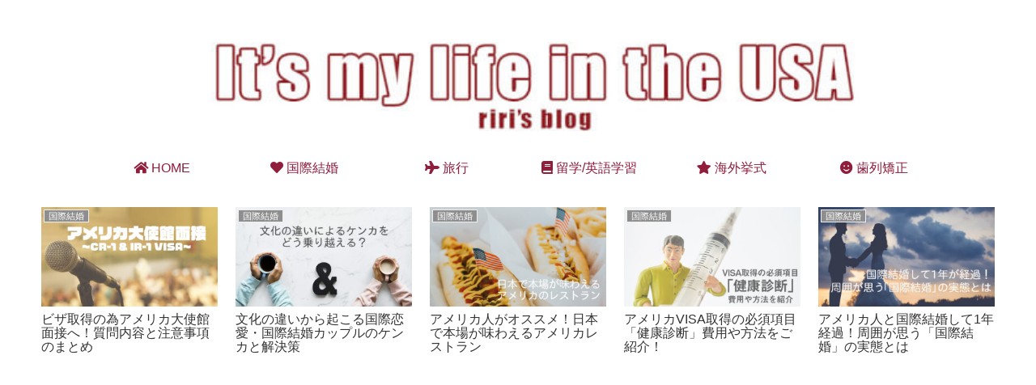

--- FILE ---
content_type: text/html; charset=utf-8
request_url: https://www.google.com/recaptcha/api2/aframe
body_size: 268
content:
<!DOCTYPE HTML><html><head><meta http-equiv="content-type" content="text/html; charset=UTF-8"></head><body><script nonce="bvvny4GD24II6qlR0KxSaw">/** Anti-fraud and anti-abuse applications only. See google.com/recaptcha */ try{var clients={'sodar':'https://pagead2.googlesyndication.com/pagead/sodar?'};window.addEventListener("message",function(a){try{if(a.source===window.parent){var b=JSON.parse(a.data);var c=clients[b['id']];if(c){var d=document.createElement('img');d.src=c+b['params']+'&rc='+(localStorage.getItem("rc::a")?sessionStorage.getItem("rc::b"):"");window.document.body.appendChild(d);sessionStorage.setItem("rc::e",parseInt(sessionStorage.getItem("rc::e")||0)+1);localStorage.setItem("rc::h",'1769188967053');}}}catch(b){}});window.parent.postMessage("_grecaptcha_ready", "*");}catch(b){}</script></body></html>

--- FILE ---
content_type: application/javascript; charset=utf-8;
request_url: https://dalc.valuecommerce.com/app3?p=885605865&_s=https%3A%2F%2Fitsmylife-riri.com%2Fpodcast%2Fpodcast_4&vf=iVBORw0KGgoAAAANSUhEUgAAAAMAAAADCAYAAABWKLW%2FAAAAMElEQVQYV2NkFGP4nxG7juFPbygDo5IO8%2F%2BinSIMZUvfMTDu5ur6730ug8FIg48BAAdlDToetCLaAAAAAElFTkSuQmCC
body_size: 991
content:
vc_linkswitch_callback({"t":"6973ae66","r":"aXOuZgABHHIDlOUXCooAHwqKC5b4mA","ub":"aXOuZQADIiwDlOUXCooFuwqKBtjyOA%3D%3D","vcid":"nZegI9XM5AmTd2Zhymm0cRxU99gG8c9nutbo__drnhbidD16FP5_cttAFn2FX_oA","vcpub":"0.072818","paypaystep.yahoo.co.jp":{"a":"2821580","m":"2201292","g":"a9f525dc8a","kaa":"2826625"},"mini-shopping.yahoo.co.jp":{"a":"2821580","m":"2201292","g":"a9f525dc8a","kaa":"2826625"},"shopping.geocities.jp":{"a":"2821580","m":"2201292","g":"a9f525dc8a","kaa":"2826625"},"tabelog.com":{"a":"2797472","m":"3366797","g":"dbfb0abe8a"},"kap":885747789,"l":4,"shopping.yahoo.co.jp":{"a":"2821580","m":"2201292","g":"a9f525dc8a","kaa":"2826625"},"p":885605865,"paypaymall.yahoo.co.jp":{"a":"2821580","m":"2201292","g":"a9f525dc8a","kaa":"2826625"},"www.amazon.co.jp":{"a":"2614000","m":"2366370","g":"9a2950e2aa","sp":"tag%3Dvc-22%26linkCode%3Dure"},"s":3432182,"approach.yahoo.co.jp":{"a":"2821580","m":"2201292","g":"a9f525dc8a","kaa":"2826625"}})